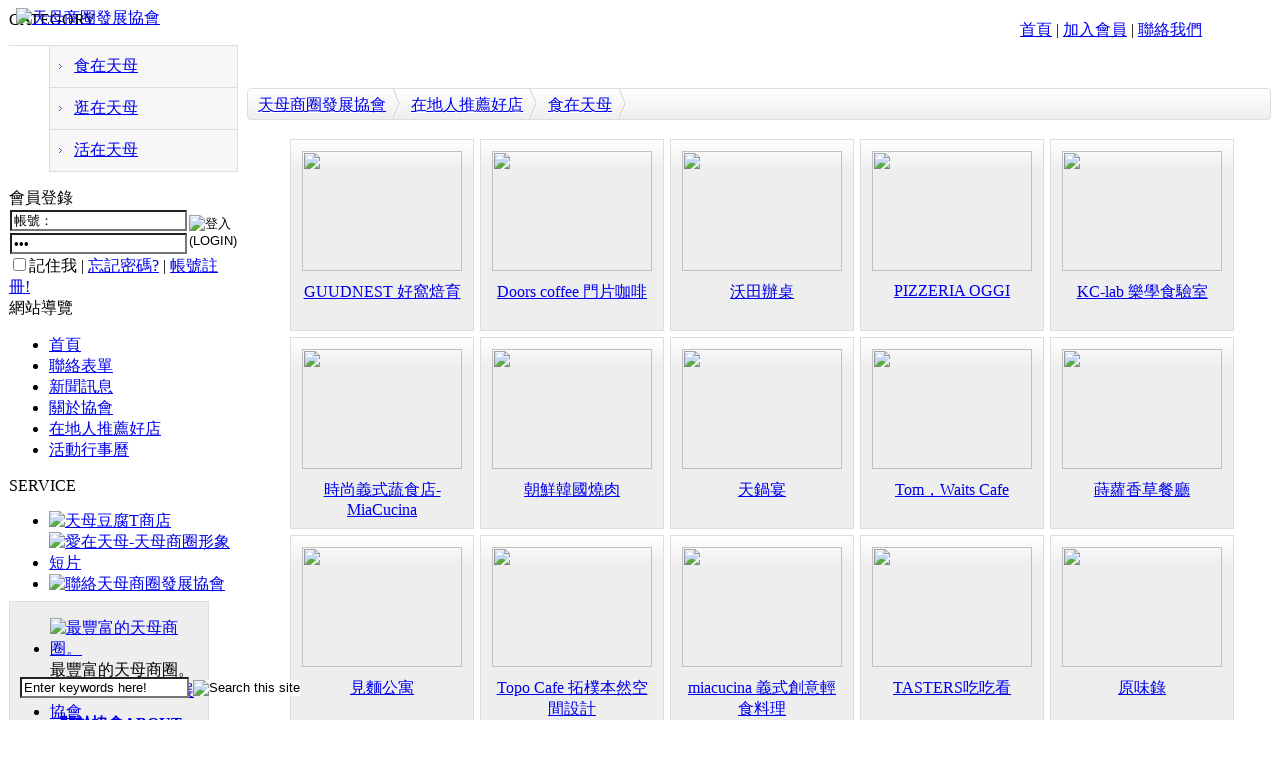

--- FILE ---
content_type: text/html; charset=UTF-8
request_url: https://www.tianmu.org.tw/modules/nc_product/index.php/category_photo/view/1
body_size: 36303
content:
<!DOCTYPE html PUBLIC '-//W3C//DTD XHTML 1.0 Transitional//EN' 'http://www.w3.org/TR/xhtml1/DTD/xhtml1-transitional.dtd'>
<html xmlns="http://www.w3.org/1999/xhtml" xml:lang="zh-tw" lang="zh-tw">
<head>
<!-- Theme name -->
	<!-- Directory html blocks files or additional html files by include -->
	<!-- Directory html plugins files -->
	<!-- Directory html javascript files -->
	

<!-- Theme others parameters -->
	<!-- parameters for the positioning of blocks top and bottom -->
			<!-- Setting this to 0 will remove the display the horizontal menu globalnav -->	
		<!-- for remove the display the userbar in topheader -->	
		<!-- Setting this to 0 will remove the display the left column -->	
	<!-- Setting this to 0 will remove the display the right column -->	
	<!-- Setting this to 0 will remove the display the topblock content -->	
	<!-- Setting this to 0 will remove the display the bottomblock content -->	
	<!-- Setting this to 0 will remove the display link for view all on all browsers -->	
		<!-- Setting this to 0 will remove the display the baradmin -->	
	<!-- Metas, Titles, and Style Sheets -->
	<!-- Title and meta -->
	<meta http-equiv="content-type" content="text/html; charset=UTF-8" />
	<title>在地人推薦好店 : 天母商圈發展協會</title>
	<meta name="robots" content="index,follow" />
	<meta name="keywords" content="天母商圈,協會,推薦好店,二手市集" />
	<meta name="description" content="天母商圈位在中山北路六、七段、天母東、西、北路與忠誠路附近，以天母廣場為中心向四周延伸，是臺北市腹地最大、也是綠地最多的商圈；這裡特色店家林立，巷道幽靜，異國氣氛濃郁，讓遊客不僅可以感受到綠蔭盎然的悠閒，還能夠享受多樣貌的異國情調及購物樂趣。" />
	<meta name="rating" content="general" />
	<meta name="author" content="CADCH.COM" />
	<meta name="copyright" content="Copyright @ 2018" />
	<meta name="generator" content="XOOPS" />


<!-- Force MSIE without  javascript actived to take the default theme. not conforms to the standards but functional -->

<!-- Rss -->
<link rel="alternate" type="application/rss+xml" title="Feed RSS" href="https://www.tianmu.org.tw/backend.php" />

<!-- Favicon -->
	<link rel="shortcut icon" type="image/ico" href="https://www.tianmu.org.tw/themes/CHCCD_2012C/icons/favicon.ico" />
	<link rel="icon" type="image/png" href="https://www.tianmu.org.tw/themes/CHCCD_2012C/icons/favicon.png" />
	
<!-- Xoops style sheet -->
<link rel="stylesheet" type="text/css" media="screen" href="https://www.tianmu.org.tw/xoops.css" />
<!-- Theme style sheets -->
<link rel="stylesheet" type="text/css" media="screen" title="Color" href="https://www.tianmu.org.tw/themes/CHCCD_2012C/style.css" /> <!--for production -->
<link rel="stylesheet" type="text/css" media="print" href="https://www.tianmu.org.tw/themes/CHCCD_2012C/print.css" />  <!-- print style sheet experimental -->
<link rel="stylesheet" type="text/css" media="all" href="https://www.tianmu.org.tw/themes/CHCCD_2012C/superfish.css" />
<link rel="stylesheet" type="text/css" media="all" href="https://www.tianmu.org.tw/themes/CHCCD_2012C/CADCH_slider.css" />
<link rel="stylesheet" type="text/css" media="all" href="https://www.tianmu.org.tw/themes/CHCCD_2012C/colorbox.css" />
<link rel="stylesheet" type="text/css" media="all" href="https://www.tianmu.org.tw/themes/CHCCD_2012C/anythingslider.css" />
<link rel="stylesheet" type="text/css" media="all" href="https://www.tianmu.org.tw/themes/CHCCD_2012C/anythingslider.fx.css" />
<!--[if lt IE 8]>
<style type="text/css">
#xo-canvas-leftcolumn {display: inline; zoom:1;}  
#xo-page {display: inline; zoom:1;} 
#xo-canvas.threecolumns-layout #xo-page { width:585px;} 
#xo-canvas.leftcolumn-layout #xo-page, #xo-canvas.rightcolumn-layout #xo-page { width:830px;} 
#xo-canvas-rightcolumn {display: inline; zoom:1;}
</style>
<![endif]-->
<!--[if lt IE 9]>
<style type="text/css">
td#leftcolumn {
	padding:5px;
	border: 1px solid #DDDDDD;
	background-color:#FFFFFF;
	}
</style>
<![endif]-->
</style>
<!-- scripts xoops.js and instructions header.php files-->
	<script src="https://www.tianmu.org.tw/include/xoops.js" type="text/javascript"></script>
<script src="https://www.tianmu.org.tw/themes/CHCCD_2012C/language/tchinese_utf8/script.js" type="text/javascript"></script>
<script src="https://www.tianmu.org.tw/browse.php?Frameworks/jquery/jquery.js" type="text/javascript"></script>
<script src="https://www.tianmu.org.tw/browse.php?Frameworks/jquery/plugins/jquery.ui.js" type="text/javascript"></script>
<script type="text/javascript" src="https://www.tianmu.org.tw/class/textsanitizer/image/image.js"></script>
<script src="https://www.tianmu.org.tw/browse.php?modules/mesakfr/js/mesakfr_script.js" type="text/javascript"></script>
<script src="https://www.tianmu.org.tw/browse.php?Frameworks/jquery/plugins/jquery.jgrowl.js" type="text/javascript"></script>
<script type="text/javascript">
//<![CDATA[
NC_PRODUCT_AJAX_POST = "https://www.tianmu.org.tw/modules/nc_product/index.php/ajax";
//]]></script>
<link rel="stylesheet" href="https://www.tianmu.org.tw/language/tchinese_utf8/style.css" type="text/css" />
<link rel="stylesheet" href="https://www.tianmu.org.tw/themes/CHCCD_2012C/language/tchinese_utf8/style.css" type="text/css" />
<link rel="stylesheet" href="https://www.tianmu.org.tw/modules/nc_product/templates/blocks/nc_product_block_category_list.css" type="text/css" />
<link rel="stylesheet" href="https://www.tianmu.org.tw/modules/mesakfr/css/style.css" type="text/css" />
<link rel="stylesheet" href="https://www.tianmu.org.tw/modules/mesakfr/css/jqueryui.css" type="text/css" />
<link rel="stylesheet" href="https://www.tianmu.org.tw/modules/nc_product/css/style.css" type="text/css" />
<!-- Additionals Scripts -->
	<!-- Include files javascripts -->
<script type="text/javascript" src="http://maps.google.com/maps/api/js?sensor=false&language=zh-tw"></script>
<script type="text/javascript" src="https://www.tianmu.org.tw/themes/CHCCD_2012C/js/superfish.js"></script>
<script src="https://www.tianmu.org.tw/browse.php?Frameworks/jquery/plugins/jquery.easing.1.3.js" type="text/javascript"></script>
<script type="text/javascript" src="https://www.tianmu.org.tw/themes/CHCCD_2012C/js/morpho.js"></script>
<script src="https://www.tianmu.org.tw/themes/CHCCD_2012C/js/jquery.colorbox-min.js" type="text/javascript"></script>
<script src="https://www.tianmu.org.tw/themes/CHCCD_2012C/js/jquery.anythingslider.js" type="text/javascript"></script>
<script src="https://www.tianmu.org.tw/themes/CHCCD_2012C/js/jquery.anythingslider.fx.min.js" type="text/javascript"></script>
<!-- include style sheets Css of Scripts -->
<script type="text/javascript" charset="utf-8">
$(document).ready(function(){
		//superfish menu init
		$('ul.sf-menu').superfish({ 
            animation: {height:'show'},   // slide-down effect without fade-in 
            delay:     500               // 1.2 second delay on mouseout 
        });
});

$(document).ready(function() {
	$('.services li.current a').stop().animate({right:'0'},400);	
	$('.services li a').hover(function(){
		$(this).css({background:'url(https://www.tianmu.org.tw/themes/CHCCD_2012C/images/coda-nav_ul_li_a_current_bg.png) no-repeat', 'z-index':7}).stop().animate({right:'30px'},600,'easeOutElastic')
	}, function(){
		$(this).stop().animate({right:'0'},400).css({background:'url(https://www.tianmu.org.tw/themes/CHCCD_2012C/images/coda-nav_ul_li_a_bg.png) right 0 no-repeat', 'z-index':4});				
	});
});


// LEFT MENU
	$(document).ready(function(){ 
        $("ul#mainmenu").superfish({ 
            animation: {height:'show'},   // slide-down effect without fade-in 
            delay:     1200               // 1.2 second delay on mouseout 
        });
    }); 

// DOM Ready

$(function(){
 $('#centercolumn #slider')
  .anythingSlider({
  buildArrows : true,// ** 關閉左右鍵
  buildStartStop : false,// ** 關閉自動
  hashTags : false,// ** 關閉網址變更
		navigationFormatter : function(index, panel){
					return "";// ** 只剩圓圈
				},
  })
  .anythingSliderFx({
   // '.selector' : [ 'caption', 'distance/size', 'time', 'easing' ]
   // 'distance/size', 'time' and 'easing' are optional parameters
   '.caption-top'    : [ 'caption-Top', '50px' ],
   '.caption-right'  : [ 'caption-Right', '130px', '1000', 'easeOutBounce' ],
   '.caption-bottom' : [ 'caption-Bottom', '100px' ],
   '.caption-left'   : [ 'caption-Left', '130px', '1000', 'easeOutBounce' ]
  })
  /* add a close button (x) to the caption */
  .find('div[class*=caption]')
    .css({ position: 'absolute' })
    .prepend('<span class="close">x</span>')
    .find('.close').click(function(){
      var cap = $(this).parent(),
       ani = { bottom : -50 }; // bottom
      if (cap.is('.caption-top')) { ani = { top: -50 }; }
      if (cap.is('.caption-left')) { ani = { left: -150 }; }
      if (cap.is('.caption-right')) { ani = { right: -150 }; }
      cap.animate(ani, 400, function(){ cap.hide(); } );
    });
	
});


$(function(){
 $('#leftcolumn #nc_vision_block_198 #slider')
  .anythingSlider({
  buildArrows : false,// ** 關閉左右鍵
  buildStartStop : false,// ** 關閉自動
  hashTags : false,// ** 關閉網址變更
		navigationFormatter : function(index, panel){
					return "";// ** 只剩圓圈
				},
  })
});

$(function(){
 $('#product_slider')
  .anythingSlider({
  buildArrows : true,// ** 開啟左右鍵
  buildStartStop : false,// ** 關閉自動
		navigationFormatter : function(index, panel){
					return "";// ** 只剩圓圈
				}
  })
});

$(document).ready(function() {
	$("a.view").colorbox({slideshow:true});
	$("a.iframe").colorbox({width:"980", height:"90%", iframe:true});
	$("a[rel='view']").colorbox({slideshow:true});
	});
</script></head>
<body id="nc_product" class="zh-tw">
	<div id="xo-wrapper">
	<div id="xo-bgstatic"></div>
	<div id="xo-canvas">


<!-- Start Header -->
<div id="header">
	<!-- LOGO-->
	<div style="position: absolute; left: 16px; top: 8px;z-index: 4;">
		<a href="https://www.tianmu.org.tw/" title="天母商圈發展協會 : 我愛天母"><img src="https://www.tianmu.org.tw/themes/CHCCD_2012C/images/logo.png" alt="天母商圈發展協會"  title="天母商圈發展協會 : 我愛天母" /></a>
	</div>
	<!-- Include User Menu-->
	<div style="position: absolute; right: 0px; top: 20px;z-index: 5;height:50px;width:260px;">
		
			

<div id="xo-userbar">
		<a href="https://www.tianmu.org.tw/" title="回到首頁<span>HOME</span>">首頁</a> | <a href="https://www.tianmu.org.tw/register.php" title="Create account ?">加入會員</a> | <a href="https://www.tianmu.org.tw/modules/liaise" title="Contact us">聯絡我們</a>
	</div>

<!-- Login Popup-->
<div id="marcello" class="xo-hideshow" style="visibility:hidden;">
	<div id="xo-fade"></div>
	<div class="xo-popup_block">
		<div class="xo-popup">
			<a href="javascript:XoHideDiv('marcello');" title="Close"><img src="https://www.tianmu.org.tw/themes/CHCCD_2012C/images/icon_close.png" class="cntrl" alt="X"/></a>
			<fieldset>
				<legend>登錄帳號</legend>	
				<form action="https://www.tianmu.org.tw/user.php?op=login" method="post" class="login_form">
					<div class="credentials">
						<label for="login_form-login">使用者名稱 :</label><input type="text" name="uname" title="Put your username"/><br />
						<label for="login_form-password">Password :</label><input type="password" name="pass" title="Put your password" />
						<div class="actions"><input type="checkbox" name="rememberme" value="On" checked /> Remember me ?</div>
						<input type="hidden" name="xoops_redirect" value="/modules/nc_product/index.php/category_photo/view/1" />
						<input type="hidden" name="op" value="login" />
					</div>
						<div class="center"><input class="xo-formbuttons" type="submit" value="Connexion" title="Connexion"/></div>
				</form>
			</fieldset>
			<div class="center">
				<a href="https://www.tianmu.org.tw/user.php#lost" title="Password lost ?">Password lost ?</a>
				<br />
				<a href="https://www.tianmu.org.tw/register.php" title="Create account ?">Create account ?</a>
			</div>
		</div>
	</div>
</div>
<!-- End Login Popup-->

<!-- Userinfo Popup-->
<div id="brandao" class="xo-hideshow" style="visibility:hidden;">
	<div id="xo-fade"></div>
	<div class="xo-popup_block1">
		<div class="xo-popup">
			<a href="javascript:XoHideDiv('brandao');" title="Close"><img src="https://www.tianmu.org.tw/themes/CHCCD_2012C/images/icon_close.png" class="cntrl" alt="X"/></a>
			<table>
				<tr class="center">
					<td class="width33">
											</td>
					<td class=" width66 middle"><span class="bold maxi shadow"></span><br /><span class="italic"></span></td>
				</tr>
				<tr>
					<td colspan="2">
						<span class="xo-ulabel"><img class="xo-icons" src="https://www.tianmu.org.tw/themes/CHCCD_2012C/icons/users/web.png" alt=""/></span>: <span class="xo-uleft"><a rel="external" href="" title=""></a></span><br />
						<span class="xo-ulabel"><img class="xo-icons" src="https://www.tianmu.org.tw/themes/CHCCD_2012C/icons/users/email.png" alt=""/></span>: <span class="xo-uleft"></span><br />
						<span class="xo-ulabel"><img class="xo-icons" src="https://www.tianmu.org.tw/themes/CHCCD_2012C/icons/users/msn.png" alt=""/></span>: <span class="xo-uleft"></span><br />
						<span class="xo-ulabel"><img class="xo-icons" src="https://www.tianmu.org.tw/themes/CHCCD_2012C/icons/users/Ym.png" alt=""/></span>: <span class="xo-uleft"></span>
					</td>
				</tr>
				<tr>
					<td colspan="2">
						<span class="xo-ulabel">Location</span>: <span class="xo-uleft"></span><br />
						<span class="xo-ulabel">Occupation</span>: <span class="xo-uleft"></span><br />
						<span class="xo-ulabel">Interest</span>: <span class="xo-uleft"></span><br />
						<span class="xo-ulabel">Informations</span>: <span class="xo-uleft small italic"></span>
					</td>
				</tr>
				<tr>
					<td colspan="2">
						<!-- <span class="xo-ulabel">Member since</span>: <span class="xo-uleft">grrrrrrrr !!!</span><br /> -->
						<!-- <span class="xo-ulabel">Last login</span>: <span class="xo-uleft">grrrrrrrr !!!</span><br /> -->
						<span class="xo-ulabel">Posts Number</span>: <span class="xo-uleft"></span>
					</td>
				</tr>
				<tr>
					<td class="center middle" colspan="2">
						<a href="https://www.tianmu.org.tw/edituser.php" title="Edit profile">
						<img class="xo-uicons" src="https://www.tianmu.org.tw/themes/CHCCD_2012C/icons/users/identity.png" alt="Edit profile"/></a>
						<a href="https://www.tianmu.org.tw/edituser.php?op=avatarform" title="Change image">
						<img class="xo-uicons" src="https://www.tianmu.org.tw/themes/CHCCD_2012C/icons/users/organizer.png" alt="Change image"/></a>
						<a href="https://www.tianmu.org.tw/modules/profile/changepass.php" title="Change password">
						<img class="xo-uicons" src="https://www.tianmu.org.tw/themes/CHCCD_2012C/icons/users/password.png" alt="Change password"/></a>
						<br />
						<a href="https://www.tianmu.org.tw/user.php" title="See profil">
						<img class="xo-uicons" src="https://www.tianmu.org.tw/themes/CHCCD_2012C/icons/users/edit_user.png" alt="See profil"/></a>
					
						<a href="https://www.tianmu.org.tw/viewpmsg.php"  title="See private messages |  message(s) no read">
						<img class="xo-uicons" src="https://www.tianmu.org.tw/themes/CHCCD_2012C/icons/users/messagebox_info.png" alt="See private messages |  message(s) no read"/></a>
						<a href="https://www.tianmu.org.tw/notifications.php" title="See notifications">
						<img class="xo-uicons" src="https://www.tianmu.org.tw/themes/CHCCD_2012C/icons/users/knotes.png" alt="See notifications"/></a>
					</td>
				</tr>
			</table>
		</div>
	</div>
</div>
<!-- End Userinfo Popup-->		
	</div>
	<div style="position: absolute; right: 40px; top: 4px; width: 400; height: 150; z-index: 2;">&nbsp;</div>
	<!-- Include Horizontal Menu and User Menu-->
	<div class="radius_top CIS_1000W" style="position: absolute; left: 0px; bottom: 0px;padding:3px 20px;width:960px;height:40px;z-index:4;">
	<form action="https://www.tianmu.org.tw/search.php" method="get" id="CADCH_SEARCH">
		<input type="text" name="query" size="19" title="Put the keywords" value="Enter keywords here!" onFocus="if(this.value=='Enter keywords here!'){this.value=''}" onBlur="if(this.value==''){this.value='Enter keywords here!'}" />
		<input type="hidden" name="action" value="results" />
		<input type="image" value="搜索" title="Search this site" src="https://www.tianmu.org.tw/themes/CHCCD_2012C/images/CADCH_SEARCH_INPUT.png" />
	</form>
	<div id="CHCCD-globalnav">
		<div id="xo-wrapnav">
		<ul class="sf-menu">
		<!--<li class=""><a href="https://www.tianmu.org.tw/" title="關於我們"><strong>回到首頁<span>HOME</span></strong></a></li>-->
		<li class="about"><a href="https://www.tianmu.org.tw/modules/about_triple/" title="協會介紹"><strong>關於協會<span>ABOUT</span></strong></a>
			<ul>
			<li><a class="menuSub" href="https://www.tianmu.org.tw/modules/about_triple/#公司簡介" title="協會簡介">協會簡介</a></li>
			</ul>
		</li>
		<li class="news"><a href="https://www.tianmu.org.tw/modules/news/" title="新聞資訊"><strong>最新活動<span>NEWS</span></strong></a>
			<ul>
			<li><a class="menuSub" href="https://www.tianmu.org.tw/modules/news/?storytopic=5" title="協會公告">協會公告</a></li>
			<li><a class="menuSub" href="https://www.tianmu.org.tw/modules/news/?storytopic=1" title="商圈新聞">商圈新聞</a></li>
						</ul>
		</li>
		<li class="product"><a href="https://www.tianmu.org.tw/modules/news/article.php?storyid=8" title="天母市集"><strong>天母市集<span>TIANMU</span></strong></a>
			<ul>
			<li><a class="menuSub" href="https://www.tianmu.org.tw/modules/news/article.php?storyid=8" title="活動簡介">活動簡介</a></li>
			<li><a class="menuSub" href="https://www.tianmu.org.tw/modules/news/?storytopic=6" title="重要公告">重要公告(必讀)</a></li>
			<li><a class="menuSub" href="https://www.tianmu.org.tw/modules/news/article.php?storyid=9" title="創意市集規範">創意市集規範</a></li>
			<li><a class="menuSub" href="https://www.tianmu.org.tw/modules/news/?storytopic=7" title="二手市集規範">二手市集規範</a></li>
			<li><a class="menuSub" href="https://www.tianmu.org.tw/modules/news/article.php?storyid=7" title="本週錄取名單">本週錄取名單</a></li>
			<li><a class="menuSub" href="https://www.tianmu.org.tw/modules/news/article.php?storyid=40" title="二手市集報名系統教學">市集報名系統教學</a></li>
			<li><a class="menuSub" href="https://www.tianmu.org.tw/modules/nc_signup/" title="二手市集報名系統" target="_top">二手市集報名系統</a>
							</li>
			</ul>
		</li>
		<li class="service"><a href="https://www.tianmu.org.tw/modules/nc_product/" title="在地人推薦好店"><strong>在地人推薦好店<span>GOODS</span></strong></a>
			
	<ul id="nc_product_block_category_list">
		<li><a href="https://www.tianmu.org.tw/modules/nc_product/index.php/category_photo/view/1-食在天母" title="食在天母">食在天母</a>
			
		</li>
		<li><a href="https://www.tianmu.org.tw/modules/nc_product/index.php/category_photo/view/2-逛在天母" title="逛在天母">逛在天母</a>
			
		</li>
		<li><a href="https://www.tianmu.org.tw/modules/nc_product/index.php/category_photo/view/3-活在天母" title="活在天母">活在天母</a>
			
		</li>
	</ul>

										</li>
		<li class="contact"><a href="https://www.tianmu.org.tw/modules/news/article.php?storyid=6" title="關於天母卡"><strong>關於天母卡<span>FAQ</span></strong></a>
			<ul>
			<li><a class="menuSub" href="https://www.tianmu.org.tw/modules/news/article.php?storyid=5" title="特約店家如何申請">特約店家如何申請</a></li>
			<li><a class="menuSub" href="https://www.tianmu.org.tw/modules/news/article.php?storyid=6" title="民眾如何辦卡">民眾如何辦卡</a></li>
			<li><a class="menuSub" href="https://www.tianmu.org.tw/modules/news/index.php?storytopic=2" title="特約店家優惠方案">特約店家優惠方案</a></li>
			</ul>
		</li>
		<li class="contact"><a href="https://www.tianmu.org.tw/modules/liaise/" title="聯絡我們"><strong>聯絡我們<span>CONTACT US</span></strong></a></li>
</ul>		</div>
	</div>
	</div>
</div>
<!-- End header -->

<table cellspacing="0" style="position:relative;margin-top:10px;border-collapse:collapse; border-spacing: 0px;z-index:0;">
<tr>
	<!-- Start left blocks loop -->
		<td id="leftcolumn">
								<div class="blockTitle"><div class="itemHead">CATEGORY</div></div><div class="blockContent">
	<ul id="nc_product_block_category_list">
		<li><a href="https://www.tianmu.org.tw/modules/nc_product/index.php/category_photo/view/1-食在天母" title="食在天母">食在天母</a>
			
		</li>
		<li><a href="https://www.tianmu.org.tw/modules/nc_product/index.php/category_photo/view/2-逛在天母" title="逛在天母">逛在天母</a>
			
		</li>
		<li><a href="https://www.tianmu.org.tw/modules/nc_product/index.php/category_photo/view/3-活在天母" title="活在天母">活在天母</a>
			
		</li>
	</ul>
</div>																<div class="blockTitle"><div class="itemHead">會員登錄</div></div><div class="blockContent"><form style="margin: 0px" action="https://www.tianmu.org.tw/user.php" method="post">
<table>
  <tr>
    <td>
    <input type="text" name="uname" title="請輸入您的帳號 ENTER YOUR ID" size="20" maxlength="25" value="帳號：" onFocus="if(this.value=='帳號：'){this.value=''}" onBlur="if(this.value==''){this.value='帳號：'}" />
	</td>
    <td rowspan="2">
	<input type="image" src="https://www.tianmu.org.tw/themes/CHCCD_2012C/images/login.gif" title="登入(LOGIN)" style="border: 0px;" value="LOGIN" />
    
	</td>
	</tr>
	<tr>
	<td>
    <input type="password" name="pass" title="註冊時輸入的密碼 ENTER YOUR PASSWORD" size="20" maxlength="32" value="密碼：" onFocus="if(this.value=='密碼：'){this.value=''}" onBlur="if(this.value==''){this.value='密碼：'}" />
    <input type="hidden" name="xoops_redirect" value="/modules/nc_product/index.php/category_photo/view/1" />
    <input type="hidden" name="op" value="login" />
	</td>
  </tr>
</table>

			<input type="checkbox" name="rememberme" value="On" class ="formButton" />記住我 | <a href="https://www.tianmu.org.tw/user.php#lost">忘記密碼?</a> | <a href="https://www.tianmu.org.tw/register.php">帳號註冊!</a>
	</form></div>																<div class="blockTitle"><div class="itemHead">網站導覽</div></div><div class="blockContent"><ul id="mainmenu">
	<li><a class="menuTop" href="https://www.tianmu.org.tw/">首頁</a></li><!-- start module menu loop --><li><a class="menuMain" href="https://www.tianmu.org.tw/modules/liaise/" title="聯絡表單">聯絡表單</a></li><li><a class="menuMain" href="https://www.tianmu.org.tw/modules/news/" title="新聞訊息">新聞訊息</a></li><li><a class="menuMain" href="https://www.tianmu.org.tw/modules/about_triple/" title="關於協會">關於協會</a></li><li><a class="menuMain" href="https://www.tianmu.org.tw/modules/nc_product/" title="在地人推薦好店">在地人推薦好店</a></li><li><a class="menuMain" href="https://www.tianmu.org.tw/modules/piCal/" title="活動行事曆">活動行事曆</a></li>	<!-- end module menu loop -->
</ul></div>																<div class="blockTitle"><div class="itemHead">SERVICE</div></div><div class="blockContent"><div id="nc_vision_block_88">		<ul id="banner">			<li><a href="http://www.tianmu.org.tw/modules/news/article.php?storyid=311&uid=" title="天母豆腐T商店"><img class="banner" src="https://www.tianmu.org.tw/uploads/nc_vision/1000/2/140911190787.jpg" alt="天母豆腐T商店"></a></li>			<li><a href="http://www.tianmu.org.tw/modules/news/article.php?storyid=22" title="天母商圈形象短片"><img class="banner" src="https://www.tianmu.org.tw/uploads/nc_vision/1000/1/135228257748.jpg" alt="愛在天母-天母商圈形象短片"></a></li>			<li><a href="http://www.tianmu.org.tw/modules/liaise/" title="聯絡我們"><img class="banner" src="https://www.tianmu.org.tw/uploads/nc_vision/1000/1/135182107158.jpg" alt="聯絡天母商圈發展協會"></a></li>			</ul></div></div>																<div style="width:198px;padding:0px;background-color:#EEE;border: 1px solid #dddddd;margin:-10px 0px 26px 0px;">
			<div id="nc_vision_block_198"><div id="cadch_vision">		<ul id="slider">			<li><a href="http://www.tianmu.org.tw/modules/news/article.php?storyid=8" title="天母商圈"><img src="https://www.tianmu.org.tw/uploads/nc_vision/1000/2/135061450270.jpg" alt="最豐富的天母商圈。"></a>   <div class="caption-bottom">    最豐富的天母商圈。   </div></li>			<li><a href="http://www.tianmu.org.tw/modules/about_triple" title="關於我們"><img src="https://www.tianmu.org.tw/uploads/nc_vision/1000/1/135182290259.jpg" alt="關於天母商圈發展協會"></a>   <div class="caption-bottom">    關於天母商圈發展協會   </div></li>			</ul></div></div></div>
						</td>
		<!-- End left blocks loop -->
	<td id="centercolumn" style="padding-left:8px;">
		

		
				<div id="content"><div id="nc_product_category_index">
	<div id="nc_product_xop_page_path_header">
	<ul class="xop_page_path ui-corner-all">
						<li  style="background-image:url('https://www.tianmu.org.tw/modules/system/images/breadcrumb/default/bc_separator.png');"><a href="https://www.tianmu.org.tw/" title="天母商圈發展協會">天母商圈發展協會</a></li>
								<li  style="background-image:url('https://www.tianmu.org.tw/modules/system/images/breadcrumb/default/bc_separator.png');"><a href="https://www.tianmu.org.tw/modules/nc_product/index.php" title="在地人推薦好店">在地人推薦好店</a></li>
								<li  style="background-image:url('https://www.tianmu.org.tw/modules/system/images/breadcrumb/default/bc_separator.png');"><a href="1" title="食在天母">食在天母</a></li>
				</ul>
</div>
						<div>
			<ul class="item_block">
							<li>
					<table>
					<tr>
						<td class="image"><a href="https://www.tianmu.org.tw/modules/nc_product/index.php/product/view/76" title="GUUDNEST 好窩焙育"><img src="https://www.tianmu.org.tw/uploads/nc_product/68000/67135/thumb_163482512997.jpg" width="160" height="120" /></a></td>
					</tr>
					<tr>
						<td class="desc"><a href="https://www.tianmu.org.tw/modules/nc_product/index.php/product/view/76" title="GUUDNEST 好窩焙育">GUUDNEST 好窩焙育</a></td>
					</tr>
					</table>
				</li>
							<li>
					<table>
					<tr>
						<td class="image"><a href="https://www.tianmu.org.tw/modules/nc_product/index.php/product/view/68" title="Doors coffee 門片咖啡"><img src="https://www.tianmu.org.tw/uploads/nc_product/58000/57602/thumb_152827771388.jpg" width="160" height="120" /></a></td>
					</tr>
					<tr>
						<td class="desc"><a href="https://www.tianmu.org.tw/modules/nc_product/index.php/product/view/68" title="Doors coffee 門片咖啡">Doors coffee 門片咖啡</a></td>
					</tr>
					</table>
				</li>
							<li>
					<table>
					<tr>
						<td class="image"><a href="https://www.tianmu.org.tw/modules/nc_product/index.php/product/view/52" title="沃田辦桌"><img src="https://www.tianmu.org.tw/uploads/nc_product/49000/48706/thumb_147554698320.jpg" width="160" height="120" /></a></td>
					</tr>
					<tr>
						<td class="desc"><a href="https://www.tianmu.org.tw/modules/nc_product/index.php/product/view/52" title="沃田辦桌">沃田辦桌</a></td>
					</tr>
					</table>
				</li>
							<li>
					<table>
					<tr>
						<td class="image"><a href="https://www.tianmu.org.tw/modules/nc_product/index.php/product/view/37" title="PIZZERIA OGGI"><img src="https://www.tianmu.org.tw/uploads/nc_product/42000/41514/thumb_143288575056.jpg" width="160" height="120" /></a></td>
					</tr>
					<tr>
						<td class="desc"><a href="https://www.tianmu.org.tw/modules/nc_product/index.php/product/view/37" title="PIZZERIA OGGI">PIZZERIA OGGI</a></td>
					</tr>
					</table>
				</li>
							<li>
					<table>
					<tr>
						<td class="image"><a href="https://www.tianmu.org.tw/modules/nc_product/index.php/product/view/35" title="KC-lab 樂學食驗室 "><img src="https://www.tianmu.org.tw/uploads/nc_product/1000/240/thumb_147754074910.png" width="160" height="120" /></a></td>
					</tr>
					<tr>
						<td class="desc"><a href="https://www.tianmu.org.tw/modules/nc_product/index.php/product/view/35" title="KC-lab 樂學食驗室 ">KC-lab 樂學食驗室 </a></td>
					</tr>
					</table>
				</li>
							<li>
					<table>
					<tr>
						<td class="image"><a href="https://www.tianmu.org.tw/modules/nc_product/index.php/product/view/30" title="時尚義式蔬食店-MiaCucina"><img src="https://www.tianmu.org.tw/uploads/nc_product/1000/2/thumb_140289624340.jpg" width="160" height="120" /></a></td>
					</tr>
					<tr>
						<td class="desc"><a href="https://www.tianmu.org.tw/modules/nc_product/index.php/product/view/30" title="時尚義式蔬食店-MiaCucina">時尚義式蔬食店-MiaCucina</a></td>
					</tr>
					</table>
				</li>
							<li>
					<table>
					<tr>
						<td class="image"><a href="https://www.tianmu.org.tw/modules/nc_product/index.php/product/view/22" title="朝鮮韓國燒肉"><img src="https://www.tianmu.org.tw/uploads/nc_product/16000/15572/thumb_138461151386.jpg" width="160" height="120" /></a></td>
					</tr>
					<tr>
						<td class="desc"><a href="https://www.tianmu.org.tw/modules/nc_product/index.php/product/view/22" title="朝鮮韓國燒肉">朝鮮韓國燒肉</a></td>
					</tr>
					</table>
				</li>
							<li>
					<table>
					<tr>
						<td class="image"><a href="https://www.tianmu.org.tw/modules/nc_product/index.php/product/view/15" title="天鍋宴"><img src="https://www.tianmu.org.tw/uploads/nc_product/15572/thumb_138105664335.jpg" width="160" height="120" /></a></td>
					</tr>
					<tr>
						<td class="desc"><a href="https://www.tianmu.org.tw/modules/nc_product/index.php/product/view/15" title="天鍋宴">天鍋宴</a></td>
					</tr>
					</table>
				</li>
							<li>
					<table>
					<tr>
						<td class="image"><a href="https://www.tianmu.org.tw/modules/nc_product/index.php/product/view/13" title="Tom，Waits Cafe"><img src="https://www.tianmu.org.tw/uploads/nc_product/15572/thumb_137921584572.jpg" width="160" height="120" /></a></td>
					</tr>
					<tr>
						<td class="desc"><a href="https://www.tianmu.org.tw/modules/nc_product/index.php/product/view/13" title="Tom，Waits Cafe">Tom，Waits Cafe</a></td>
					</tr>
					</table>
				</li>
							<li>
					<table>
					<tr>
						<td class="image"><a href="https://www.tianmu.org.tw/modules/nc_product/index.php/product/view/10" title="蒔蘿香草餐廳"><img src="https://www.tianmu.org.tw/uploads/nc_product/15572/thumb_137726741553.jpg" width="160" height="120" /></a></td>
					</tr>
					<tr>
						<td class="desc"><a href="https://www.tianmu.org.tw/modules/nc_product/index.php/product/view/10" title="蒔蘿香草餐廳">蒔蘿香草餐廳</a></td>
					</tr>
					</table>
				</li>
							<li>
					<table>
					<tr>
						<td class="image"><a href="https://www.tianmu.org.tw/modules/nc_product/index.php/product/view/9" title="見麵公寓"><img src="https://www.tianmu.org.tw/uploads/nc_product/15572/thumb_137536446389.jpg" width="160" height="120" /></a></td>
					</tr>
					<tr>
						<td class="desc"><a href="https://www.tianmu.org.tw/modules/nc_product/index.php/product/view/9" title="見麵公寓">見麵公寓</a></td>
					</tr>
					</table>
				</li>
							<li>
					<table>
					<tr>
						<td class="image"><a href="https://www.tianmu.org.tw/modules/nc_product/index.php/product/view/8" title="Topo Cafe  拓樸本然空間設計"><img src="https://www.tianmu.org.tw/uploads/nc_product/2/thumb_136755401056.jpg" width="160" height="120" /></a></td>
					</tr>
					<tr>
						<td class="desc"><a href="https://www.tianmu.org.tw/modules/nc_product/index.php/product/view/8" title="Topo Cafe  拓樸本然空間設計">Topo Cafe  拓樸本然空間設計</a></td>
					</tr>
					</table>
				</li>
							<li>
					<table>
					<tr>
						<td class="image"><a href="https://www.tianmu.org.tw/modules/nc_product/index.php/product/view/3" title="miacucina 義式創意輕食料理"><img src="https://www.tianmu.org.tw/uploads/nc_product/2/thumb_135168158571.jpg" width="160" height="120" /></a></td>
					</tr>
					<tr>
						<td class="desc"><a href="https://www.tianmu.org.tw/modules/nc_product/index.php/product/view/3" title="miacucina 義式創意輕食料理">miacucina 義式創意輕食料理</a></td>
					</tr>
					</table>
				</li>
							<li>
					<table>
					<tr>
						<td class="image"><a href="https://www.tianmu.org.tw/modules/nc_product/index.php/product/view/2" title="TASTERS吃吃看"><img src="https://www.tianmu.org.tw/uploads/nc_product/2/thumb_135168035858.jpg" width="160" height="120" /></a></td>
					</tr>
					<tr>
						<td class="desc"><a href="https://www.tianmu.org.tw/modules/nc_product/index.php/product/view/2" title="TASTERS吃吃看">TASTERS吃吃看</a></td>
					</tr>
					</table>
				</li>
							<li>
					<table>
					<tr>
						<td class="image"><a href="https://www.tianmu.org.tw/modules/nc_product/index.php/product/view/1" title="原味錄"><img src="https://www.tianmu.org.tw/uploads/nc_product/2/thumb_135140713483.jpg" width="160" height="120" /></a></td>
					</tr>
					<tr>
						<td class="desc"><a href="https://www.tianmu.org.tw/modules/nc_product/index.php/product/view/1" title="原味錄">原味錄</a></td>
					</tr>
					</table>
				</li>
						</ul>
			<br class="clear" />
		</div>
			<div id="pagenav" style="text-align:center">
<div class="mesakfr_xop_pagenav">
	
</div>
</div>			</div></div>
		
				
		<!-- Start center bottom blocks loop -->
				<!-- End center bottom blocks loop -->

			</td>

	</tr>
</table>

<!-- Start footer -->
<div id="footer">
	<div id="footerbar">
	<a href="https://www.tianmu.org.tw/" title="天母商圈發展協會">回到首頁</a> | <a href="https://www.tianmu.org.tw/modules/about_triple/" title="ABOUT">關於我們</a> | <a href="https://www.tianmu.org.tw/modules/news/" title="NEWS">新聞訊息</a> | <a href="https://www.tianmu.org.tw/modules/news/?storytopic=2" title="ON SALES">優惠專區</a> | <a href="https://www.tianmu.org.tw/modules/news/?storytopic=3" title="常見問題">常見問題</a> | <a href="https://www.tianmu.org.tw/modules/liaise/" title="CONTACT US">客服中心</a> | <a href="https://www.facebook.com/lovetianmu" target="FACEBOOK" rel="noopener noreferrer nofollow">FB粉絲團</a> | <a href="javascript:XoShowDiv('marcello');" title="登錄帳號">登錄帳號</a>
	</div>
	Powered by XOOPS © 2014 Design by <a href="https://www.nc.com.tw/" target="_blank" title="NC網頁設計公司">網頁設計</a> Project
</div><!-- End footer -->

</div><!-- End xo-canvas -->

</div><!-- End xo-wrapper --><!-- Start facebook -->
<div id="fb-root"></div>
<script>(function(d, s, id) {
  var js, fjs = d.getElementsByTagName(s)[0];
  if (d.getElementById(id)) return;
  js = d.createElement(s); js.id = id;
  js.src = "//connect.facebook.net/zh_TW/all.js#xfbml=1";
  fjs.parentNode.insertBefore(js, fjs);
}(document, 'script', 'facebook-jssdk'));</script><script type="text/javascript">

  var _gaq = _gaq || [];
  _gaq.push(['_setAccount', 'UA-36997913-1']);
  _gaq.push(['_trackPageview']);

  (function() {
    var ga = document.createElement('script'); ga.type = 'text/javascript'; ga.async = true;
    ga.src = ('https:' == document.location.protocol ? 'https://ssl' : 'http://www') + '.google-analytics.com/ga.js';
    var s = document.getElementsByTagName('script')[0]; s.parentNode.insertBefore(ga, s);
  })();

</script><!-- Google tag (gtag.js) -->
<script async src="https://www.googletagmanager.com/gtag/js?id=G-E7RY9320NM"></script>
<script>
  window.dataLayer = window.dataLayer || [];
  function gtag(){dataLayer.push(arguments);}
  gtag('js', new Date());

  gtag('config', 'G-E7RY9320NM');
</script>
<!-- End facebook -->
<!-- Include Administration Bar -->
</body>
</html>